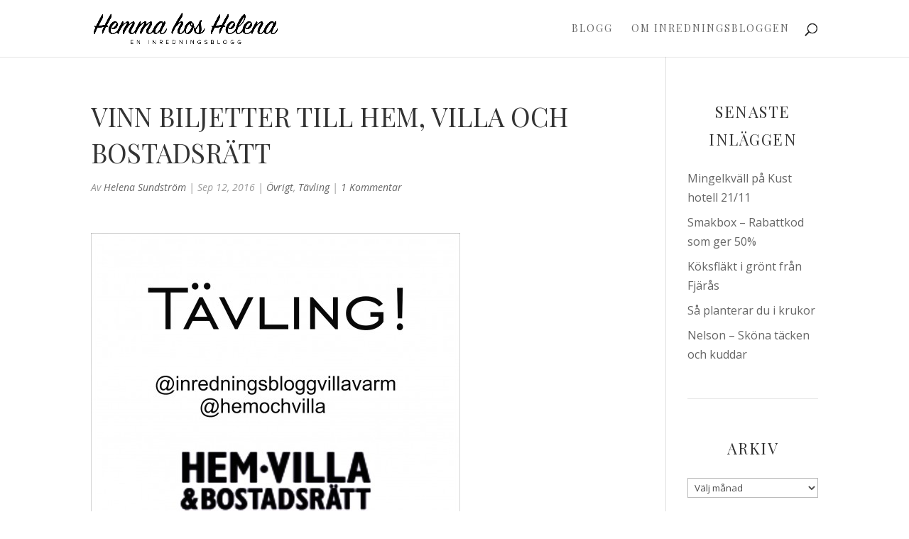

--- FILE ---
content_type: text/css
request_url: https://www.hemmahoshelena.se/wp-content/themes/Divi-Hemsida365/style.css?ver=4.27.4
body_size: 1577
content:
/*
 Theme Name:     Divi Child Theme
 Theme URI:      https://www.elegantthemes.com/gallery/divi/
 Description:    Divi Child Theme
 Author:         Elegant Themes
 Author URI:     https://www.elegantthemes.com
 Template:       Divi
 Version:        1.0.0
*/
 
@import url("../Divi/style.css");
 
/* =Theme customization starts here   
------------------------------------------------------- */

/* Change Hamburger color */
.mobile_menu_bar:before{
  	color:#202020 !important;
}


.yarpp-related h3 {
    font-weight: normal !important;
    padding: 0 0 5px 0 !important;
    font-size: 125% !important;
    text-transform: uppercase !important;
    margin: 0 !important;
}

.yarpp-related {
    margin: 1em 0;
    margin-top: 100px !important
}




.alm-listing .alm-paging-content>li, 
.alm-listing .alm-reveal>li, 
.alm-listing>li {
    background: 0 0;
    margin: 0 0 30px;
    padding: 0 0 0 170px;
    overflow: hidden;
    position: relative;
    list-style: none;
    padding: 0 170px 0 0 !important;
}

.alm-listing .alm-paging-content>li img, .alm-listing .alm-reveal>li img, .alm-listing>li img {
    position: absolute;
	left: unset !important;
    right: 0 !important;
    top: unset !important;
	bottom: 0 !important;
    /*border-radius: 200px !important;*/
}

@media (max-width: 980px){
	
	.alm-listing .alm-paging-content>li, 
	.alm-listing .alm-reveal>li, 
	.alm-listing>li {
		padding: 0 0 0 0 !important;
	}

	.alm-listing .alm-paging-content>li img, .alm-listing .alm-reveal>li img, .alm-listing>li img {
		position: absolute;
		left: unset !important;
		right: 0 !important;
		top: 0;
		border-radius: 2px;
		display:none !important;
	}
	
	
}


.widget_archive label{
	display:none;
}


.ajax-load-more-wrap p.entry-meta,
.et_pb_post .post-meta {
    font-style: italic;
    font-size: 14px !important;
    color: #999 !important;
	text-transform: capitalize !important;
}


#sb_instagram #sbi_load {
    float: left;
    clear: both;
    width: 100%;
    text-align: center;
	z-index: 99999999;
    top: 40%;
    position: absolute;
}

#sb_instagram #sbi_load .sbi_load_btn, #sb_instagram .sbi_follow_btn a {
    display: -moz-inline-stack;
    display: inline-block;
    vertical-align: top;
    zoom: 1;
    padding: 7px 14px;
    margin: 5px auto 0 auto;
    background: #333;
    color: #eee;
    border: none;
    color: #fff;
    text-decoration: none;
    font-size: 13px;
    line-height: 1.5;
    -moz-border-radius: 4px;
    -webkit-border-radius: 4px;
    border-radius: 4px;
    -webkit-box-sizing: border-box;
    -moz-box-sizing: border-box;
    box-sizing: border-box;
    border-radius: 0;
    padding: 20px 30px;
    font-weight: bold;
    font-size: 18px;
}

@media (min-width: 981px){
	.et_pb_row.et_pb_row_fullwidth.no-padding,
	.et_pb_specialty_fullwidth>.et_pb_row.no-padding {
    	width: 100%!important;
    	max-width: 100%!important;
	}
	
}

@media (max-width: 980px){
	.et_pb_section .et_pb_row.no-padding, 
	.et_pb_section.et_section_specialty .et_pb_row.no-padding {
    	max-width: 100% !important;
	}
	
}

@media (max-width: 980px){
	
	.et_pb_row.et_pb_row_fullwidth.no-padding, 
	.et_pb_specialty_fullwidth>.et_pb_row.no-padding {
    	width: 100%!important;
    	max-width: 100%!important;
	}
	
}



.table-social-icons{
	border: 0px !important;
	width: 100%;
}

.table-social-icons tr td, 
body.et-pb-preview #main-content .container tr td {
    padding: 6px 24px;
	padding: 5px 5px;
    border-top: 0px solid #fff;
	text-align: center;
}

.table-social-icons img{
	opacity: 0.5;
	transition: all 0.5s ease-in-out; 
	-moz-transition: all 0.5s ease-in-out; 
	-webkit-transition: all 0.5s ease-in-out; 
}

.table-social-icons img:hover{
	opacity: 1;
}




h1, .product .related h1 {
    font-size: 31px;
}

.home .post-content h1{
	font-size: 24px;
}

/* Ugly resize of images 
.home .post-content img,
.single-post .entry-content img{
	width: 100%;
}
*/

.homeNo .et_pb_post {
    margin-bottom: 60px;
    border-bottom: 1px solid rgba(0,0,0,.1);
    padding-bottom: 60px;
}

.widgettitle {
    position: relative;
    z-index: 0;
    text-align: center;
    margin-bottom: 12px;
    clear: both;
}

.widgettitle, .author-description h4, .comment-title, #reply-title, #reply-title a, .ashe_author_widget h3 {
    letter-spacing: 1.5px;
}

#page-content .post-footer, [data-layout*="list"] .blog-grid > li, #page-content .author-description, #page-content .related-posts, #page-content .entry-comments, #page-content .ashe-widget li, #page-content #wp-calendar, #page-content #wp-calendar caption, #page-content #wp-calendar tbody td, #page-content .widget_nav_menu li a, #page-content .widget_pages li a, #page-content .tagcloud a, #page-content select, #page-content input, #page-content textarea, .widgettitle:before, .widgettitle:after, .post-tags a, .gallery-caption, .wp-caption-text, table tr, table th, table td, pre, #page-content .wprm-recipe-instruction {
    border-color: #e8e8e8;
}


.widgettitle {
  margin-bottom: 12px;
  clear: both;
  overflow: hidden;
  /*display: inline-block;*/
  text-transform: uppercase;
  position: relative;
  line-height: 1.8;
}

.widgettitle:before,
.widgettitle:after {
  content: "";
  position: absolute;
  top: 50%;
  width: 1000px;
  height: 1px;
  border-bottom-width: 1px;
  border-bottom-style: solid;
}

.widgettitle:before {
  right: 100%;
  margin-right: 15px;
}

.widgettitle:after {
  left: 100%;
  margin-left: 15px;
}

#sidebar .et_pb_widget, .et_pb_widget_area_right .et_pb_widget {
    border-bottom: 1px solid rgba(0,0,0,.1);
    margin-bottom: 50px!important;
    padding-bottom: 40px;
}

.wp-image-7391{
	border-radius: 1000px;
}


#footer-widgets .footer-widget li:before {
    display:none;
}

#footer-widgets .footer-widget li {
    padding-left: 0;
} 